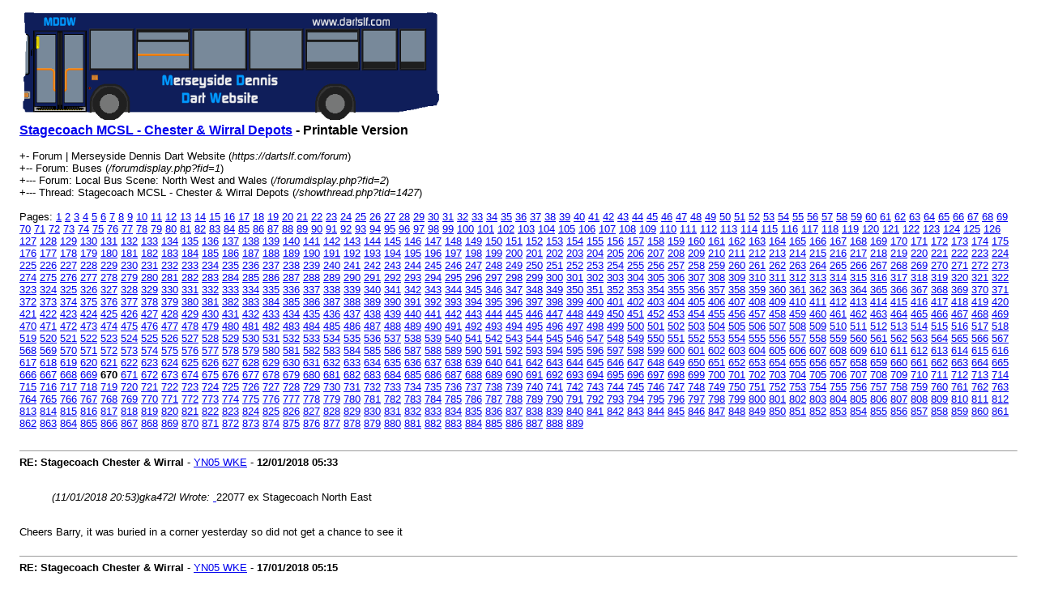

--- FILE ---
content_type: text/html; charset=UTF-8
request_url: https://dartslf.com/forum/printthread.php?tid=1427&page=670
body_size: 7125
content:
<!DOCTYPE html PUBLIC "-//W3C//DTD XHTML 1.0 Transitional//EN" "http://www.w3.org/TR/xhtml1/DTD/xhtml1-transitional.dtd"><!-- start: printthread -->
<html xml:lang="en" lang="en" xmlns="http://www.w3.org/1999/xhtml">
<head>
<title> Stagecoach MCSL - Chester &amp; Wirral Depots - Printable Version</title>
<meta http-equiv="Content-Type" content="text/html; charset=UTF-8" />
<style type="text/css">
body { font-family: Verdana, Arial, sans-serif; font-size: 13px; }
.largetext { font-family: Verdana, Arial, sans-serif; font-size: medium; font-weight: bold; }
</style>
</head>
<body>
<table width="98%" align="center">
<tr>
<td valign="top"><a href="index.php"><img src="https://dartslf.com/forum/images/MyBlu/mddw_logo.png" alt="Forum | Merseyside Dennis Dart Website" title="Forum | Merseyside Dennis Dart Website" border="0" /></a></td>
</tr>
<tr>
<td>
<span class="largetext"> <a href="showthread.php?tid=1427">Stagecoach MCSL - Chester &amp; Wirral Depots</a> - Printable Version</span><br />
<br />
+- Forum | Merseyside Dennis Dart Website (<em>https://dartslf.com/forum</em>)<br />
+-- Forum: Buses (<i>/forumdisplay.php?fid=1</i>)<br />
+--- Forum: Local Bus Scene: North West and Wales (<i>/forumdisplay.php?fid=2</i>)<br />

+--- Thread:  Stagecoach MCSL - Chester &amp; Wirral Depots (<em>/showthread.php?tid=1427</em>)<br />
<br />
<div class="multipage">Pages: <strong></strong> <a href="printthread.php?tid=1427&amp;page=1">1</a> <a href="printthread.php?tid=1427&amp;page=2">2</a> <a href="printthread.php?tid=1427&amp;page=3">3</a> <a href="printthread.php?tid=1427&amp;page=4">4</a> <a href="printthread.php?tid=1427&amp;page=5">5</a> <a href="printthread.php?tid=1427&amp;page=6">6</a> <a href="printthread.php?tid=1427&amp;page=7">7</a> <a href="printthread.php?tid=1427&amp;page=8">8</a> <a href="printthread.php?tid=1427&amp;page=9">9</a> <a href="printthread.php?tid=1427&amp;page=10">10</a> <a href="printthread.php?tid=1427&amp;page=11">11</a> <a href="printthread.php?tid=1427&amp;page=12">12</a> <a href="printthread.php?tid=1427&amp;page=13">13</a> <a href="printthread.php?tid=1427&amp;page=14">14</a> <a href="printthread.php?tid=1427&amp;page=15">15</a> <a href="printthread.php?tid=1427&amp;page=16">16</a> <a href="printthread.php?tid=1427&amp;page=17">17</a> <a href="printthread.php?tid=1427&amp;page=18">18</a> <a href="printthread.php?tid=1427&amp;page=19">19</a> <a href="printthread.php?tid=1427&amp;page=20">20</a> <a href="printthread.php?tid=1427&amp;page=21">21</a> <a href="printthread.php?tid=1427&amp;page=22">22</a> <a href="printthread.php?tid=1427&amp;page=23">23</a> <a href="printthread.php?tid=1427&amp;page=24">24</a> <a href="printthread.php?tid=1427&amp;page=25">25</a> <a href="printthread.php?tid=1427&amp;page=26">26</a> <a href="printthread.php?tid=1427&amp;page=27">27</a> <a href="printthread.php?tid=1427&amp;page=28">28</a> <a href="printthread.php?tid=1427&amp;page=29">29</a> <a href="printthread.php?tid=1427&amp;page=30">30</a> <a href="printthread.php?tid=1427&amp;page=31">31</a> <a href="printthread.php?tid=1427&amp;page=32">32</a> <a href="printthread.php?tid=1427&amp;page=33">33</a> <a href="printthread.php?tid=1427&amp;page=34">34</a> <a href="printthread.php?tid=1427&amp;page=35">35</a> <a href="printthread.php?tid=1427&amp;page=36">36</a> <a href="printthread.php?tid=1427&amp;page=37">37</a> <a href="printthread.php?tid=1427&amp;page=38">38</a> <a href="printthread.php?tid=1427&amp;page=39">39</a> <a href="printthread.php?tid=1427&amp;page=40">40</a> <a href="printthread.php?tid=1427&amp;page=41">41</a> <a href="printthread.php?tid=1427&amp;page=42">42</a> <a href="printthread.php?tid=1427&amp;page=43">43</a> <a href="printthread.php?tid=1427&amp;page=44">44</a> <a href="printthread.php?tid=1427&amp;page=45">45</a> <a href="printthread.php?tid=1427&amp;page=46">46</a> <a href="printthread.php?tid=1427&amp;page=47">47</a> <a href="printthread.php?tid=1427&amp;page=48">48</a> <a href="printthread.php?tid=1427&amp;page=49">49</a> <a href="printthread.php?tid=1427&amp;page=50">50</a> <a href="printthread.php?tid=1427&amp;page=51">51</a> <a href="printthread.php?tid=1427&amp;page=52">52</a> <a href="printthread.php?tid=1427&amp;page=53">53</a> <a href="printthread.php?tid=1427&amp;page=54">54</a> <a href="printthread.php?tid=1427&amp;page=55">55</a> <a href="printthread.php?tid=1427&amp;page=56">56</a> <a href="printthread.php?tid=1427&amp;page=57">57</a> <a href="printthread.php?tid=1427&amp;page=58">58</a> <a href="printthread.php?tid=1427&amp;page=59">59</a> <a href="printthread.php?tid=1427&amp;page=60">60</a> <a href="printthread.php?tid=1427&amp;page=61">61</a> <a href="printthread.php?tid=1427&amp;page=62">62</a> <a href="printthread.php?tid=1427&amp;page=63">63</a> <a href="printthread.php?tid=1427&amp;page=64">64</a> <a href="printthread.php?tid=1427&amp;page=65">65</a> <a href="printthread.php?tid=1427&amp;page=66">66</a> <a href="printthread.php?tid=1427&amp;page=67">67</a> <a href="printthread.php?tid=1427&amp;page=68">68</a> <a href="printthread.php?tid=1427&amp;page=69">69</a> <a href="printthread.php?tid=1427&amp;page=70">70</a> <a href="printthread.php?tid=1427&amp;page=71">71</a> <a href="printthread.php?tid=1427&amp;page=72">72</a> <a href="printthread.php?tid=1427&amp;page=73">73</a> <a href="printthread.php?tid=1427&amp;page=74">74</a> <a href="printthread.php?tid=1427&amp;page=75">75</a> <a href="printthread.php?tid=1427&amp;page=76">76</a> <a href="printthread.php?tid=1427&amp;page=77">77</a> <a href="printthread.php?tid=1427&amp;page=78">78</a> <a href="printthread.php?tid=1427&amp;page=79">79</a> <a href="printthread.php?tid=1427&amp;page=80">80</a> <a href="printthread.php?tid=1427&amp;page=81">81</a> <a href="printthread.php?tid=1427&amp;page=82">82</a> <a href="printthread.php?tid=1427&amp;page=83">83</a> <a href="printthread.php?tid=1427&amp;page=84">84</a> <a href="printthread.php?tid=1427&amp;page=85">85</a> <a href="printthread.php?tid=1427&amp;page=86">86</a> <a href="printthread.php?tid=1427&amp;page=87">87</a> <a href="printthread.php?tid=1427&amp;page=88">88</a> <a href="printthread.php?tid=1427&amp;page=89">89</a> <a href="printthread.php?tid=1427&amp;page=90">90</a> <a href="printthread.php?tid=1427&amp;page=91">91</a> <a href="printthread.php?tid=1427&amp;page=92">92</a> <a href="printthread.php?tid=1427&amp;page=93">93</a> <a href="printthread.php?tid=1427&amp;page=94">94</a> <a href="printthread.php?tid=1427&amp;page=95">95</a> <a href="printthread.php?tid=1427&amp;page=96">96</a> <a href="printthread.php?tid=1427&amp;page=97">97</a> <a href="printthread.php?tid=1427&amp;page=98">98</a> <a href="printthread.php?tid=1427&amp;page=99">99</a> <a href="printthread.php?tid=1427&amp;page=100">100</a> <a href="printthread.php?tid=1427&amp;page=101">101</a> <a href="printthread.php?tid=1427&amp;page=102">102</a> <a href="printthread.php?tid=1427&amp;page=103">103</a> <a href="printthread.php?tid=1427&amp;page=104">104</a> <a href="printthread.php?tid=1427&amp;page=105">105</a> <a href="printthread.php?tid=1427&amp;page=106">106</a> <a href="printthread.php?tid=1427&amp;page=107">107</a> <a href="printthread.php?tid=1427&amp;page=108">108</a> <a href="printthread.php?tid=1427&amp;page=109">109</a> <a href="printthread.php?tid=1427&amp;page=110">110</a> <a href="printthread.php?tid=1427&amp;page=111">111</a> <a href="printthread.php?tid=1427&amp;page=112">112</a> <a href="printthread.php?tid=1427&amp;page=113">113</a> <a href="printthread.php?tid=1427&amp;page=114">114</a> <a href="printthread.php?tid=1427&amp;page=115">115</a> <a href="printthread.php?tid=1427&amp;page=116">116</a> <a href="printthread.php?tid=1427&amp;page=117">117</a> <a href="printthread.php?tid=1427&amp;page=118">118</a> <a href="printthread.php?tid=1427&amp;page=119">119</a> <a href="printthread.php?tid=1427&amp;page=120">120</a> <a href="printthread.php?tid=1427&amp;page=121">121</a> <a href="printthread.php?tid=1427&amp;page=122">122</a> <a href="printthread.php?tid=1427&amp;page=123">123</a> <a href="printthread.php?tid=1427&amp;page=124">124</a> <a href="printthread.php?tid=1427&amp;page=125">125</a> <a href="printthread.php?tid=1427&amp;page=126">126</a> <a href="printthread.php?tid=1427&amp;page=127">127</a> <a href="printthread.php?tid=1427&amp;page=128">128</a> <a href="printthread.php?tid=1427&amp;page=129">129</a> <a href="printthread.php?tid=1427&amp;page=130">130</a> <a href="printthread.php?tid=1427&amp;page=131">131</a> <a href="printthread.php?tid=1427&amp;page=132">132</a> <a href="printthread.php?tid=1427&amp;page=133">133</a> <a href="printthread.php?tid=1427&amp;page=134">134</a> <a href="printthread.php?tid=1427&amp;page=135">135</a> <a href="printthread.php?tid=1427&amp;page=136">136</a> <a href="printthread.php?tid=1427&amp;page=137">137</a> <a href="printthread.php?tid=1427&amp;page=138">138</a> <a href="printthread.php?tid=1427&amp;page=139">139</a> <a href="printthread.php?tid=1427&amp;page=140">140</a> <a href="printthread.php?tid=1427&amp;page=141">141</a> <a href="printthread.php?tid=1427&amp;page=142">142</a> <a href="printthread.php?tid=1427&amp;page=143">143</a> <a href="printthread.php?tid=1427&amp;page=144">144</a> <a href="printthread.php?tid=1427&amp;page=145">145</a> <a href="printthread.php?tid=1427&amp;page=146">146</a> <a href="printthread.php?tid=1427&amp;page=147">147</a> <a href="printthread.php?tid=1427&amp;page=148">148</a> <a href="printthread.php?tid=1427&amp;page=149">149</a> <a href="printthread.php?tid=1427&amp;page=150">150</a> <a href="printthread.php?tid=1427&amp;page=151">151</a> <a href="printthread.php?tid=1427&amp;page=152">152</a> <a href="printthread.php?tid=1427&amp;page=153">153</a> <a href="printthread.php?tid=1427&amp;page=154">154</a> <a href="printthread.php?tid=1427&amp;page=155">155</a> <a href="printthread.php?tid=1427&amp;page=156">156</a> <a href="printthread.php?tid=1427&amp;page=157">157</a> <a href="printthread.php?tid=1427&amp;page=158">158</a> <a href="printthread.php?tid=1427&amp;page=159">159</a> <a href="printthread.php?tid=1427&amp;page=160">160</a> <a href="printthread.php?tid=1427&amp;page=161">161</a> <a href="printthread.php?tid=1427&amp;page=162">162</a> <a href="printthread.php?tid=1427&amp;page=163">163</a> <a href="printthread.php?tid=1427&amp;page=164">164</a> <a href="printthread.php?tid=1427&amp;page=165">165</a> <a href="printthread.php?tid=1427&amp;page=166">166</a> <a href="printthread.php?tid=1427&amp;page=167">167</a> <a href="printthread.php?tid=1427&amp;page=168">168</a> <a href="printthread.php?tid=1427&amp;page=169">169</a> <a href="printthread.php?tid=1427&amp;page=170">170</a> <a href="printthread.php?tid=1427&amp;page=171">171</a> <a href="printthread.php?tid=1427&amp;page=172">172</a> <a href="printthread.php?tid=1427&amp;page=173">173</a> <a href="printthread.php?tid=1427&amp;page=174">174</a> <a href="printthread.php?tid=1427&amp;page=175">175</a> <a href="printthread.php?tid=1427&amp;page=176">176</a> <a href="printthread.php?tid=1427&amp;page=177">177</a> <a href="printthread.php?tid=1427&amp;page=178">178</a> <a href="printthread.php?tid=1427&amp;page=179">179</a> <a href="printthread.php?tid=1427&amp;page=180">180</a> <a href="printthread.php?tid=1427&amp;page=181">181</a> <a href="printthread.php?tid=1427&amp;page=182">182</a> <a href="printthread.php?tid=1427&amp;page=183">183</a> <a href="printthread.php?tid=1427&amp;page=184">184</a> <a href="printthread.php?tid=1427&amp;page=185">185</a> <a href="printthread.php?tid=1427&amp;page=186">186</a> <a href="printthread.php?tid=1427&amp;page=187">187</a> <a href="printthread.php?tid=1427&amp;page=188">188</a> <a href="printthread.php?tid=1427&amp;page=189">189</a> <a href="printthread.php?tid=1427&amp;page=190">190</a> <a href="printthread.php?tid=1427&amp;page=191">191</a> <a href="printthread.php?tid=1427&amp;page=192">192</a> <a href="printthread.php?tid=1427&amp;page=193">193</a> <a href="printthread.php?tid=1427&amp;page=194">194</a> <a href="printthread.php?tid=1427&amp;page=195">195</a> <a href="printthread.php?tid=1427&amp;page=196">196</a> <a href="printthread.php?tid=1427&amp;page=197">197</a> <a href="printthread.php?tid=1427&amp;page=198">198</a> <a href="printthread.php?tid=1427&amp;page=199">199</a> <a href="printthread.php?tid=1427&amp;page=200">200</a> <a href="printthread.php?tid=1427&amp;page=201">201</a> <a href="printthread.php?tid=1427&amp;page=202">202</a> <a href="printthread.php?tid=1427&amp;page=203">203</a> <a href="printthread.php?tid=1427&amp;page=204">204</a> <a href="printthread.php?tid=1427&amp;page=205">205</a> <a href="printthread.php?tid=1427&amp;page=206">206</a> <a href="printthread.php?tid=1427&amp;page=207">207</a> <a href="printthread.php?tid=1427&amp;page=208">208</a> <a href="printthread.php?tid=1427&amp;page=209">209</a> <a href="printthread.php?tid=1427&amp;page=210">210</a> <a href="printthread.php?tid=1427&amp;page=211">211</a> <a href="printthread.php?tid=1427&amp;page=212">212</a> <a href="printthread.php?tid=1427&amp;page=213">213</a> <a href="printthread.php?tid=1427&amp;page=214">214</a> <a href="printthread.php?tid=1427&amp;page=215">215</a> <a href="printthread.php?tid=1427&amp;page=216">216</a> <a href="printthread.php?tid=1427&amp;page=217">217</a> <a href="printthread.php?tid=1427&amp;page=218">218</a> <a href="printthread.php?tid=1427&amp;page=219">219</a> <a href="printthread.php?tid=1427&amp;page=220">220</a> <a href="printthread.php?tid=1427&amp;page=221">221</a> <a href="printthread.php?tid=1427&amp;page=222">222</a> <a href="printthread.php?tid=1427&amp;page=223">223</a> <a href="printthread.php?tid=1427&amp;page=224">224</a> <a href="printthread.php?tid=1427&amp;page=225">225</a> <a href="printthread.php?tid=1427&amp;page=226">226</a> <a href="printthread.php?tid=1427&amp;page=227">227</a> <a href="printthread.php?tid=1427&amp;page=228">228</a> <a href="printthread.php?tid=1427&amp;page=229">229</a> <a href="printthread.php?tid=1427&amp;page=230">230</a> <a href="printthread.php?tid=1427&amp;page=231">231</a> <a href="printthread.php?tid=1427&amp;page=232">232</a> <a href="printthread.php?tid=1427&amp;page=233">233</a> <a href="printthread.php?tid=1427&amp;page=234">234</a> <a href="printthread.php?tid=1427&amp;page=235">235</a> <a href="printthread.php?tid=1427&amp;page=236">236</a> <a href="printthread.php?tid=1427&amp;page=237">237</a> <a href="printthread.php?tid=1427&amp;page=238">238</a> <a href="printthread.php?tid=1427&amp;page=239">239</a> <a href="printthread.php?tid=1427&amp;page=240">240</a> <a href="printthread.php?tid=1427&amp;page=241">241</a> <a href="printthread.php?tid=1427&amp;page=242">242</a> <a href="printthread.php?tid=1427&amp;page=243">243</a> <a href="printthread.php?tid=1427&amp;page=244">244</a> <a href="printthread.php?tid=1427&amp;page=245">245</a> <a href="printthread.php?tid=1427&amp;page=246">246</a> <a href="printthread.php?tid=1427&amp;page=247">247</a> <a href="printthread.php?tid=1427&amp;page=248">248</a> <a href="printthread.php?tid=1427&amp;page=249">249</a> <a href="printthread.php?tid=1427&amp;page=250">250</a> <a href="printthread.php?tid=1427&amp;page=251">251</a> <a href="printthread.php?tid=1427&amp;page=252">252</a> <a href="printthread.php?tid=1427&amp;page=253">253</a> <a href="printthread.php?tid=1427&amp;page=254">254</a> <a href="printthread.php?tid=1427&amp;page=255">255</a> <a href="printthread.php?tid=1427&amp;page=256">256</a> <a href="printthread.php?tid=1427&amp;page=257">257</a> <a href="printthread.php?tid=1427&amp;page=258">258</a> <a href="printthread.php?tid=1427&amp;page=259">259</a> <a href="printthread.php?tid=1427&amp;page=260">260</a> <a href="printthread.php?tid=1427&amp;page=261">261</a> <a href="printthread.php?tid=1427&amp;page=262">262</a> <a href="printthread.php?tid=1427&amp;page=263">263</a> <a href="printthread.php?tid=1427&amp;page=264">264</a> <a href="printthread.php?tid=1427&amp;page=265">265</a> <a href="printthread.php?tid=1427&amp;page=266">266</a> <a href="printthread.php?tid=1427&amp;page=267">267</a> <a href="printthread.php?tid=1427&amp;page=268">268</a> <a href="printthread.php?tid=1427&amp;page=269">269</a> <a href="printthread.php?tid=1427&amp;page=270">270</a> <a href="printthread.php?tid=1427&amp;page=271">271</a> <a href="printthread.php?tid=1427&amp;page=272">272</a> <a href="printthread.php?tid=1427&amp;page=273">273</a> <a href="printthread.php?tid=1427&amp;page=274">274</a> <a href="printthread.php?tid=1427&amp;page=275">275</a> <a href="printthread.php?tid=1427&amp;page=276">276</a> <a href="printthread.php?tid=1427&amp;page=277">277</a> <a href="printthread.php?tid=1427&amp;page=278">278</a> <a href="printthread.php?tid=1427&amp;page=279">279</a> <a href="printthread.php?tid=1427&amp;page=280">280</a> <a href="printthread.php?tid=1427&amp;page=281">281</a> <a href="printthread.php?tid=1427&amp;page=282">282</a> <a href="printthread.php?tid=1427&amp;page=283">283</a> <a href="printthread.php?tid=1427&amp;page=284">284</a> <a href="printthread.php?tid=1427&amp;page=285">285</a> <a href="printthread.php?tid=1427&amp;page=286">286</a> <a href="printthread.php?tid=1427&amp;page=287">287</a> <a href="printthread.php?tid=1427&amp;page=288">288</a> <a href="printthread.php?tid=1427&amp;page=289">289</a> <a href="printthread.php?tid=1427&amp;page=290">290</a> <a href="printthread.php?tid=1427&amp;page=291">291</a> <a href="printthread.php?tid=1427&amp;page=292">292</a> <a href="printthread.php?tid=1427&amp;page=293">293</a> <a href="printthread.php?tid=1427&amp;page=294">294</a> <a href="printthread.php?tid=1427&amp;page=295">295</a> <a href="printthread.php?tid=1427&amp;page=296">296</a> <a href="printthread.php?tid=1427&amp;page=297">297</a> <a href="printthread.php?tid=1427&amp;page=298">298</a> <a href="printthread.php?tid=1427&amp;page=299">299</a> <a href="printthread.php?tid=1427&amp;page=300">300</a> <a href="printthread.php?tid=1427&amp;page=301">301</a> <a href="printthread.php?tid=1427&amp;page=302">302</a> <a href="printthread.php?tid=1427&amp;page=303">303</a> <a href="printthread.php?tid=1427&amp;page=304">304</a> <a href="printthread.php?tid=1427&amp;page=305">305</a> <a href="printthread.php?tid=1427&amp;page=306">306</a> <a href="printthread.php?tid=1427&amp;page=307">307</a> <a href="printthread.php?tid=1427&amp;page=308">308</a> <a href="printthread.php?tid=1427&amp;page=309">309</a> <a href="printthread.php?tid=1427&amp;page=310">310</a> <a href="printthread.php?tid=1427&amp;page=311">311</a> <a href="printthread.php?tid=1427&amp;page=312">312</a> <a href="printthread.php?tid=1427&amp;page=313">313</a> <a href="printthread.php?tid=1427&amp;page=314">314</a> <a href="printthread.php?tid=1427&amp;page=315">315</a> <a href="printthread.php?tid=1427&amp;page=316">316</a> <a href="printthread.php?tid=1427&amp;page=317">317</a> <a href="printthread.php?tid=1427&amp;page=318">318</a> <a href="printthread.php?tid=1427&amp;page=319">319</a> <a href="printthread.php?tid=1427&amp;page=320">320</a> <a href="printthread.php?tid=1427&amp;page=321">321</a> <a href="printthread.php?tid=1427&amp;page=322">322</a> <a href="printthread.php?tid=1427&amp;page=323">323</a> <a href="printthread.php?tid=1427&amp;page=324">324</a> <a href="printthread.php?tid=1427&amp;page=325">325</a> <a href="printthread.php?tid=1427&amp;page=326">326</a> <a href="printthread.php?tid=1427&amp;page=327">327</a> <a href="printthread.php?tid=1427&amp;page=328">328</a> <a href="printthread.php?tid=1427&amp;page=329">329</a> <a href="printthread.php?tid=1427&amp;page=330">330</a> <a href="printthread.php?tid=1427&amp;page=331">331</a> <a href="printthread.php?tid=1427&amp;page=332">332</a> <a href="printthread.php?tid=1427&amp;page=333">333</a> <a href="printthread.php?tid=1427&amp;page=334">334</a> <a href="printthread.php?tid=1427&amp;page=335">335</a> <a href="printthread.php?tid=1427&amp;page=336">336</a> <a href="printthread.php?tid=1427&amp;page=337">337</a> <a href="printthread.php?tid=1427&amp;page=338">338</a> <a href="printthread.php?tid=1427&amp;page=339">339</a> <a href="printthread.php?tid=1427&amp;page=340">340</a> <a href="printthread.php?tid=1427&amp;page=341">341</a> <a href="printthread.php?tid=1427&amp;page=342">342</a> <a href="printthread.php?tid=1427&amp;page=343">343</a> <a href="printthread.php?tid=1427&amp;page=344">344</a> <a href="printthread.php?tid=1427&amp;page=345">345</a> <a href="printthread.php?tid=1427&amp;page=346">346</a> <a href="printthread.php?tid=1427&amp;page=347">347</a> <a href="printthread.php?tid=1427&amp;page=348">348</a> <a href="printthread.php?tid=1427&amp;page=349">349</a> <a href="printthread.php?tid=1427&amp;page=350">350</a> <a href="printthread.php?tid=1427&amp;page=351">351</a> <a href="printthread.php?tid=1427&amp;page=352">352</a> <a href="printthread.php?tid=1427&amp;page=353">353</a> <a href="printthread.php?tid=1427&amp;page=354">354</a> <a href="printthread.php?tid=1427&amp;page=355">355</a> <a href="printthread.php?tid=1427&amp;page=356">356</a> <a href="printthread.php?tid=1427&amp;page=357">357</a> <a href="printthread.php?tid=1427&amp;page=358">358</a> <a href="printthread.php?tid=1427&amp;page=359">359</a> <a href="printthread.php?tid=1427&amp;page=360">360</a> <a href="printthread.php?tid=1427&amp;page=361">361</a> <a href="printthread.php?tid=1427&amp;page=362">362</a> <a href="printthread.php?tid=1427&amp;page=363">363</a> <a href="printthread.php?tid=1427&amp;page=364">364</a> <a href="printthread.php?tid=1427&amp;page=365">365</a> <a href="printthread.php?tid=1427&amp;page=366">366</a> <a href="printthread.php?tid=1427&amp;page=367">367</a> <a href="printthread.php?tid=1427&amp;page=368">368</a> <a href="printthread.php?tid=1427&amp;page=369">369</a> <a href="printthread.php?tid=1427&amp;page=370">370</a> <a href="printthread.php?tid=1427&amp;page=371">371</a> <a href="printthread.php?tid=1427&amp;page=372">372</a> <a href="printthread.php?tid=1427&amp;page=373">373</a> <a href="printthread.php?tid=1427&amp;page=374">374</a> <a href="printthread.php?tid=1427&amp;page=375">375</a> <a href="printthread.php?tid=1427&amp;page=376">376</a> <a href="printthread.php?tid=1427&amp;page=377">377</a> <a href="printthread.php?tid=1427&amp;page=378">378</a> <a href="printthread.php?tid=1427&amp;page=379">379</a> <a href="printthread.php?tid=1427&amp;page=380">380</a> <a href="printthread.php?tid=1427&amp;page=381">381</a> <a href="printthread.php?tid=1427&amp;page=382">382</a> <a href="printthread.php?tid=1427&amp;page=383">383</a> <a href="printthread.php?tid=1427&amp;page=384">384</a> <a href="printthread.php?tid=1427&amp;page=385">385</a> <a href="printthread.php?tid=1427&amp;page=386">386</a> <a href="printthread.php?tid=1427&amp;page=387">387</a> <a href="printthread.php?tid=1427&amp;page=388">388</a> <a href="printthread.php?tid=1427&amp;page=389">389</a> <a href="printthread.php?tid=1427&amp;page=390">390</a> <a href="printthread.php?tid=1427&amp;page=391">391</a> <a href="printthread.php?tid=1427&amp;page=392">392</a> <a href="printthread.php?tid=1427&amp;page=393">393</a> <a href="printthread.php?tid=1427&amp;page=394">394</a> <a href="printthread.php?tid=1427&amp;page=395">395</a> <a href="printthread.php?tid=1427&amp;page=396">396</a> <a href="printthread.php?tid=1427&amp;page=397">397</a> <a href="printthread.php?tid=1427&amp;page=398">398</a> <a href="printthread.php?tid=1427&amp;page=399">399</a> <a href="printthread.php?tid=1427&amp;page=400">400</a> <a href="printthread.php?tid=1427&amp;page=401">401</a> <a href="printthread.php?tid=1427&amp;page=402">402</a> <a href="printthread.php?tid=1427&amp;page=403">403</a> <a href="printthread.php?tid=1427&amp;page=404">404</a> <a href="printthread.php?tid=1427&amp;page=405">405</a> <a href="printthread.php?tid=1427&amp;page=406">406</a> <a href="printthread.php?tid=1427&amp;page=407">407</a> <a href="printthread.php?tid=1427&amp;page=408">408</a> <a href="printthread.php?tid=1427&amp;page=409">409</a> <a href="printthread.php?tid=1427&amp;page=410">410</a> <a href="printthread.php?tid=1427&amp;page=411">411</a> <a href="printthread.php?tid=1427&amp;page=412">412</a> <a href="printthread.php?tid=1427&amp;page=413">413</a> <a href="printthread.php?tid=1427&amp;page=414">414</a> <a href="printthread.php?tid=1427&amp;page=415">415</a> <a href="printthread.php?tid=1427&amp;page=416">416</a> <a href="printthread.php?tid=1427&amp;page=417">417</a> <a href="printthread.php?tid=1427&amp;page=418">418</a> <a href="printthread.php?tid=1427&amp;page=419">419</a> <a href="printthread.php?tid=1427&amp;page=420">420</a> <a href="printthread.php?tid=1427&amp;page=421">421</a> <a href="printthread.php?tid=1427&amp;page=422">422</a> <a href="printthread.php?tid=1427&amp;page=423">423</a> <a href="printthread.php?tid=1427&amp;page=424">424</a> <a href="printthread.php?tid=1427&amp;page=425">425</a> <a href="printthread.php?tid=1427&amp;page=426">426</a> <a href="printthread.php?tid=1427&amp;page=427">427</a> <a href="printthread.php?tid=1427&amp;page=428">428</a> <a href="printthread.php?tid=1427&amp;page=429">429</a> <a href="printthread.php?tid=1427&amp;page=430">430</a> <a href="printthread.php?tid=1427&amp;page=431">431</a> <a href="printthread.php?tid=1427&amp;page=432">432</a> <a href="printthread.php?tid=1427&amp;page=433">433</a> <a href="printthread.php?tid=1427&amp;page=434">434</a> <a href="printthread.php?tid=1427&amp;page=435">435</a> <a href="printthread.php?tid=1427&amp;page=436">436</a> <a href="printthread.php?tid=1427&amp;page=437">437</a> <a href="printthread.php?tid=1427&amp;page=438">438</a> <a href="printthread.php?tid=1427&amp;page=439">439</a> <a href="printthread.php?tid=1427&amp;page=440">440</a> <a href="printthread.php?tid=1427&amp;page=441">441</a> <a href="printthread.php?tid=1427&amp;page=442">442</a> <a href="printthread.php?tid=1427&amp;page=443">443</a> <a href="printthread.php?tid=1427&amp;page=444">444</a> <a href="printthread.php?tid=1427&amp;page=445">445</a> <a href="printthread.php?tid=1427&amp;page=446">446</a> <a href="printthread.php?tid=1427&amp;page=447">447</a> <a href="printthread.php?tid=1427&amp;page=448">448</a> <a href="printthread.php?tid=1427&amp;page=449">449</a> <a href="printthread.php?tid=1427&amp;page=450">450</a> <a href="printthread.php?tid=1427&amp;page=451">451</a> <a href="printthread.php?tid=1427&amp;page=452">452</a> <a href="printthread.php?tid=1427&amp;page=453">453</a> <a href="printthread.php?tid=1427&amp;page=454">454</a> <a href="printthread.php?tid=1427&amp;page=455">455</a> <a href="printthread.php?tid=1427&amp;page=456">456</a> <a href="printthread.php?tid=1427&amp;page=457">457</a> <a href="printthread.php?tid=1427&amp;page=458">458</a> <a href="printthread.php?tid=1427&amp;page=459">459</a> <a href="printthread.php?tid=1427&amp;page=460">460</a> <a href="printthread.php?tid=1427&amp;page=461">461</a> <a href="printthread.php?tid=1427&amp;page=462">462</a> <a href="printthread.php?tid=1427&amp;page=463">463</a> <a href="printthread.php?tid=1427&amp;page=464">464</a> <a href="printthread.php?tid=1427&amp;page=465">465</a> <a href="printthread.php?tid=1427&amp;page=466">466</a> <a href="printthread.php?tid=1427&amp;page=467">467</a> <a href="printthread.php?tid=1427&amp;page=468">468</a> <a href="printthread.php?tid=1427&amp;page=469">469</a> <a href="printthread.php?tid=1427&amp;page=470">470</a> <a href="printthread.php?tid=1427&amp;page=471">471</a> <a href="printthread.php?tid=1427&amp;page=472">472</a> <a href="printthread.php?tid=1427&amp;page=473">473</a> <a href="printthread.php?tid=1427&amp;page=474">474</a> <a href="printthread.php?tid=1427&amp;page=475">475</a> <a href="printthread.php?tid=1427&amp;page=476">476</a> <a href="printthread.php?tid=1427&amp;page=477">477</a> <a href="printthread.php?tid=1427&amp;page=478">478</a> <a href="printthread.php?tid=1427&amp;page=479">479</a> <a href="printthread.php?tid=1427&amp;page=480">480</a> <a href="printthread.php?tid=1427&amp;page=481">481</a> <a href="printthread.php?tid=1427&amp;page=482">482</a> <a href="printthread.php?tid=1427&amp;page=483">483</a> <a href="printthread.php?tid=1427&amp;page=484">484</a> <a href="printthread.php?tid=1427&amp;page=485">485</a> <a href="printthread.php?tid=1427&amp;page=486">486</a> <a href="printthread.php?tid=1427&amp;page=487">487</a> <a href="printthread.php?tid=1427&amp;page=488">488</a> <a href="printthread.php?tid=1427&amp;page=489">489</a> <a href="printthread.php?tid=1427&amp;page=490">490</a> <a href="printthread.php?tid=1427&amp;page=491">491</a> <a href="printthread.php?tid=1427&amp;page=492">492</a> <a href="printthread.php?tid=1427&amp;page=493">493</a> <a href="printthread.php?tid=1427&amp;page=494">494</a> <a href="printthread.php?tid=1427&amp;page=495">495</a> <a href="printthread.php?tid=1427&amp;page=496">496</a> <a href="printthread.php?tid=1427&amp;page=497">497</a> <a href="printthread.php?tid=1427&amp;page=498">498</a> <a href="printthread.php?tid=1427&amp;page=499">499</a> <a href="printthread.php?tid=1427&amp;page=500">500</a> <a href="printthread.php?tid=1427&amp;page=501">501</a> <a href="printthread.php?tid=1427&amp;page=502">502</a> <a href="printthread.php?tid=1427&amp;page=503">503</a> <a href="printthread.php?tid=1427&amp;page=504">504</a> <a href="printthread.php?tid=1427&amp;page=505">505</a> <a href="printthread.php?tid=1427&amp;page=506">506</a> <a href="printthread.php?tid=1427&amp;page=507">507</a> <a href="printthread.php?tid=1427&amp;page=508">508</a> <a href="printthread.php?tid=1427&amp;page=509">509</a> <a href="printthread.php?tid=1427&amp;page=510">510</a> <a href="printthread.php?tid=1427&amp;page=511">511</a> <a href="printthread.php?tid=1427&amp;page=512">512</a> <a href="printthread.php?tid=1427&amp;page=513">513</a> <a href="printthread.php?tid=1427&amp;page=514">514</a> <a href="printthread.php?tid=1427&amp;page=515">515</a> <a href="printthread.php?tid=1427&amp;page=516">516</a> <a href="printthread.php?tid=1427&amp;page=517">517</a> <a href="printthread.php?tid=1427&amp;page=518">518</a> <a href="printthread.php?tid=1427&amp;page=519">519</a> <a href="printthread.php?tid=1427&amp;page=520">520</a> <a href="printthread.php?tid=1427&amp;page=521">521</a> <a href="printthread.php?tid=1427&amp;page=522">522</a> <a href="printthread.php?tid=1427&amp;page=523">523</a> <a href="printthread.php?tid=1427&amp;page=524">524</a> <a href="printthread.php?tid=1427&amp;page=525">525</a> <a href="printthread.php?tid=1427&amp;page=526">526</a> <a href="printthread.php?tid=1427&amp;page=527">527</a> <a href="printthread.php?tid=1427&amp;page=528">528</a> <a href="printthread.php?tid=1427&amp;page=529">529</a> <a href="printthread.php?tid=1427&amp;page=530">530</a> <a href="printthread.php?tid=1427&amp;page=531">531</a> <a href="printthread.php?tid=1427&amp;page=532">532</a> <a href="printthread.php?tid=1427&amp;page=533">533</a> <a href="printthread.php?tid=1427&amp;page=534">534</a> <a href="printthread.php?tid=1427&amp;page=535">535</a> <a href="printthread.php?tid=1427&amp;page=536">536</a> <a href="printthread.php?tid=1427&amp;page=537">537</a> <a href="printthread.php?tid=1427&amp;page=538">538</a> <a href="printthread.php?tid=1427&amp;page=539">539</a> <a href="printthread.php?tid=1427&amp;page=540">540</a> <a href="printthread.php?tid=1427&amp;page=541">541</a> <a href="printthread.php?tid=1427&amp;page=542">542</a> <a href="printthread.php?tid=1427&amp;page=543">543</a> <a href="printthread.php?tid=1427&amp;page=544">544</a> <a href="printthread.php?tid=1427&amp;page=545">545</a> <a href="printthread.php?tid=1427&amp;page=546">546</a> <a href="printthread.php?tid=1427&amp;page=547">547</a> <a href="printthread.php?tid=1427&amp;page=548">548</a> <a href="printthread.php?tid=1427&amp;page=549">549</a> <a href="printthread.php?tid=1427&amp;page=550">550</a> <a href="printthread.php?tid=1427&amp;page=551">551</a> <a href="printthread.php?tid=1427&amp;page=552">552</a> <a href="printthread.php?tid=1427&amp;page=553">553</a> <a href="printthread.php?tid=1427&amp;page=554">554</a> <a href="printthread.php?tid=1427&amp;page=555">555</a> <a href="printthread.php?tid=1427&amp;page=556">556</a> <a href="printthread.php?tid=1427&amp;page=557">557</a> <a href="printthread.php?tid=1427&amp;page=558">558</a> <a href="printthread.php?tid=1427&amp;page=559">559</a> <a href="printthread.php?tid=1427&amp;page=560">560</a> <a href="printthread.php?tid=1427&amp;page=561">561</a> <a href="printthread.php?tid=1427&amp;page=562">562</a> <a href="printthread.php?tid=1427&amp;page=563">563</a> <a href="printthread.php?tid=1427&amp;page=564">564</a> <a href="printthread.php?tid=1427&amp;page=565">565</a> <a href="printthread.php?tid=1427&amp;page=566">566</a> <a href="printthread.php?tid=1427&amp;page=567">567</a> <a href="printthread.php?tid=1427&amp;page=568">568</a> <a href="printthread.php?tid=1427&amp;page=569">569</a> <a href="printthread.php?tid=1427&amp;page=570">570</a> <a href="printthread.php?tid=1427&amp;page=571">571</a> <a href="printthread.php?tid=1427&amp;page=572">572</a> <a href="printthread.php?tid=1427&amp;page=573">573</a> <a href="printthread.php?tid=1427&amp;page=574">574</a> <a href="printthread.php?tid=1427&amp;page=575">575</a> <a href="printthread.php?tid=1427&amp;page=576">576</a> <a href="printthread.php?tid=1427&amp;page=577">577</a> <a href="printthread.php?tid=1427&amp;page=578">578</a> <a href="printthread.php?tid=1427&amp;page=579">579</a> <a href="printthread.php?tid=1427&amp;page=580">580</a> <a href="printthread.php?tid=1427&amp;page=581">581</a> <a href="printthread.php?tid=1427&amp;page=582">582</a> <a href="printthread.php?tid=1427&amp;page=583">583</a> <a href="printthread.php?tid=1427&amp;page=584">584</a> <a href="printthread.php?tid=1427&amp;page=585">585</a> <a href="printthread.php?tid=1427&amp;page=586">586</a> <a href="printthread.php?tid=1427&amp;page=587">587</a> <a href="printthread.php?tid=1427&amp;page=588">588</a> <a href="printthread.php?tid=1427&amp;page=589">589</a> <a href="printthread.php?tid=1427&amp;page=590">590</a> <a href="printthread.php?tid=1427&amp;page=591">591</a> <a href="printthread.php?tid=1427&amp;page=592">592</a> <a href="printthread.php?tid=1427&amp;page=593">593</a> <a href="printthread.php?tid=1427&amp;page=594">594</a> <a href="printthread.php?tid=1427&amp;page=595">595</a> <a href="printthread.php?tid=1427&amp;page=596">596</a> <a href="printthread.php?tid=1427&amp;page=597">597</a> <a href="printthread.php?tid=1427&amp;page=598">598</a> <a href="printthread.php?tid=1427&amp;page=599">599</a> <a href="printthread.php?tid=1427&amp;page=600">600</a> <a href="printthread.php?tid=1427&amp;page=601">601</a> <a href="printthread.php?tid=1427&amp;page=602">602</a> <a href="printthread.php?tid=1427&amp;page=603">603</a> <a href="printthread.php?tid=1427&amp;page=604">604</a> <a href="printthread.php?tid=1427&amp;page=605">605</a> <a href="printthread.php?tid=1427&amp;page=606">606</a> <a href="printthread.php?tid=1427&amp;page=607">607</a> <a href="printthread.php?tid=1427&amp;page=608">608</a> <a href="printthread.php?tid=1427&amp;page=609">609</a> <a href="printthread.php?tid=1427&amp;page=610">610</a> <a href="printthread.php?tid=1427&amp;page=611">611</a> <a href="printthread.php?tid=1427&amp;page=612">612</a> <a href="printthread.php?tid=1427&amp;page=613">613</a> <a href="printthread.php?tid=1427&amp;page=614">614</a> <a href="printthread.php?tid=1427&amp;page=615">615</a> <a href="printthread.php?tid=1427&amp;page=616">616</a> <a href="printthread.php?tid=1427&amp;page=617">617</a> <a href="printthread.php?tid=1427&amp;page=618">618</a> <a href="printthread.php?tid=1427&amp;page=619">619</a> <a href="printthread.php?tid=1427&amp;page=620">620</a> <a href="printthread.php?tid=1427&amp;page=621">621</a> <a href="printthread.php?tid=1427&amp;page=622">622</a> <a href="printthread.php?tid=1427&amp;page=623">623</a> <a href="printthread.php?tid=1427&amp;page=624">624</a> <a href="printthread.php?tid=1427&amp;page=625">625</a> <a href="printthread.php?tid=1427&amp;page=626">626</a> <a href="printthread.php?tid=1427&amp;page=627">627</a> <a href="printthread.php?tid=1427&amp;page=628">628</a> <a href="printthread.php?tid=1427&amp;page=629">629</a> <a href="printthread.php?tid=1427&amp;page=630">630</a> <a href="printthread.php?tid=1427&amp;page=631">631</a> <a href="printthread.php?tid=1427&amp;page=632">632</a> <a href="printthread.php?tid=1427&amp;page=633">633</a> <a href="printthread.php?tid=1427&amp;page=634">634</a> <a href="printthread.php?tid=1427&amp;page=635">635</a> <a href="printthread.php?tid=1427&amp;page=636">636</a> <a href="printthread.php?tid=1427&amp;page=637">637</a> <a href="printthread.php?tid=1427&amp;page=638">638</a> <a href="printthread.php?tid=1427&amp;page=639">639</a> <a href="printthread.php?tid=1427&amp;page=640">640</a> <a href="printthread.php?tid=1427&amp;page=641">641</a> <a href="printthread.php?tid=1427&amp;page=642">642</a> <a href="printthread.php?tid=1427&amp;page=643">643</a> <a href="printthread.php?tid=1427&amp;page=644">644</a> <a href="printthread.php?tid=1427&amp;page=645">645</a> <a href="printthread.php?tid=1427&amp;page=646">646</a> <a href="printthread.php?tid=1427&amp;page=647">647</a> <a href="printthread.php?tid=1427&amp;page=648">648</a> <a href="printthread.php?tid=1427&amp;page=649">649</a> <a href="printthread.php?tid=1427&amp;page=650">650</a> <a href="printthread.php?tid=1427&amp;page=651">651</a> <a href="printthread.php?tid=1427&amp;page=652">652</a> <a href="printthread.php?tid=1427&amp;page=653">653</a> <a href="printthread.php?tid=1427&amp;page=654">654</a> <a href="printthread.php?tid=1427&amp;page=655">655</a> <a href="printthread.php?tid=1427&amp;page=656">656</a> <a href="printthread.php?tid=1427&amp;page=657">657</a> <a href="printthread.php?tid=1427&amp;page=658">658</a> <a href="printthread.php?tid=1427&amp;page=659">659</a> <a href="printthread.php?tid=1427&amp;page=660">660</a> <a href="printthread.php?tid=1427&amp;page=661">661</a> <a href="printthread.php?tid=1427&amp;page=662">662</a> <a href="printthread.php?tid=1427&amp;page=663">663</a> <a href="printthread.php?tid=1427&amp;page=664">664</a> <a href="printthread.php?tid=1427&amp;page=665">665</a> <a href="printthread.php?tid=1427&amp;page=666">666</a> <a href="printthread.php?tid=1427&amp;page=667">667</a> <a href="printthread.php?tid=1427&amp;page=668">668</a> <a href="printthread.php?tid=1427&amp;page=669">669</a> <strong>670</strong> <a href="printthread.php?tid=1427&amp;page=671">671</a> <a href="printthread.php?tid=1427&amp;page=672">672</a> <a href="printthread.php?tid=1427&amp;page=673">673</a> <a href="printthread.php?tid=1427&amp;page=674">674</a> <a href="printthread.php?tid=1427&amp;page=675">675</a> <a href="printthread.php?tid=1427&amp;page=676">676</a> <a href="printthread.php?tid=1427&amp;page=677">677</a> <a href="printthread.php?tid=1427&amp;page=678">678</a> <a href="printthread.php?tid=1427&amp;page=679">679</a> <a href="printthread.php?tid=1427&amp;page=680">680</a> <a href="printthread.php?tid=1427&amp;page=681">681</a> <a href="printthread.php?tid=1427&amp;page=682">682</a> <a href="printthread.php?tid=1427&amp;page=683">683</a> <a href="printthread.php?tid=1427&amp;page=684">684</a> <a href="printthread.php?tid=1427&amp;page=685">685</a> <a href="printthread.php?tid=1427&amp;page=686">686</a> <a href="printthread.php?tid=1427&amp;page=687">687</a> <a href="printthread.php?tid=1427&amp;page=688">688</a> <a href="printthread.php?tid=1427&amp;page=689">689</a> <a href="printthread.php?tid=1427&amp;page=690">690</a> <a href="printthread.php?tid=1427&amp;page=691">691</a> <a href="printthread.php?tid=1427&amp;page=692">692</a> <a href="printthread.php?tid=1427&amp;page=693">693</a> <a href="printthread.php?tid=1427&amp;page=694">694</a> <a href="printthread.php?tid=1427&amp;page=695">695</a> <a href="printthread.php?tid=1427&amp;page=696">696</a> <a href="printthread.php?tid=1427&amp;page=697">697</a> <a href="printthread.php?tid=1427&amp;page=698">698</a> <a href="printthread.php?tid=1427&amp;page=699">699</a> <a href="printthread.php?tid=1427&amp;page=700">700</a> <a href="printthread.php?tid=1427&amp;page=701">701</a> <a href="printthread.php?tid=1427&amp;page=702">702</a> <a href="printthread.php?tid=1427&amp;page=703">703</a> <a href="printthread.php?tid=1427&amp;page=704">704</a> <a href="printthread.php?tid=1427&amp;page=705">705</a> <a href="printthread.php?tid=1427&amp;page=706">706</a> <a href="printthread.php?tid=1427&amp;page=707">707</a> <a href="printthread.php?tid=1427&amp;page=708">708</a> <a href="printthread.php?tid=1427&amp;page=709">709</a> <a href="printthread.php?tid=1427&amp;page=710">710</a> <a href="printthread.php?tid=1427&amp;page=711">711</a> <a href="printthread.php?tid=1427&amp;page=712">712</a> <a href="printthread.php?tid=1427&amp;page=713">713</a> <a href="printthread.php?tid=1427&amp;page=714">714</a> <a href="printthread.php?tid=1427&amp;page=715">715</a> <a href="printthread.php?tid=1427&amp;page=716">716</a> <a href="printthread.php?tid=1427&amp;page=717">717</a> <a href="printthread.php?tid=1427&amp;page=718">718</a> <a href="printthread.php?tid=1427&amp;page=719">719</a> <a href="printthread.php?tid=1427&amp;page=720">720</a> <a href="printthread.php?tid=1427&amp;page=721">721</a> <a href="printthread.php?tid=1427&amp;page=722">722</a> <a href="printthread.php?tid=1427&amp;page=723">723</a> <a href="printthread.php?tid=1427&amp;page=724">724</a> <a href="printthread.php?tid=1427&amp;page=725">725</a> <a href="printthread.php?tid=1427&amp;page=726">726</a> <a href="printthread.php?tid=1427&amp;page=727">727</a> <a href="printthread.php?tid=1427&amp;page=728">728</a> <a href="printthread.php?tid=1427&amp;page=729">729</a> <a href="printthread.php?tid=1427&amp;page=730">730</a> <a href="printthread.php?tid=1427&amp;page=731">731</a> <a href="printthread.php?tid=1427&amp;page=732">732</a> <a href="printthread.php?tid=1427&amp;page=733">733</a> <a href="printthread.php?tid=1427&amp;page=734">734</a> <a href="printthread.php?tid=1427&amp;page=735">735</a> <a href="printthread.php?tid=1427&amp;page=736">736</a> <a href="printthread.php?tid=1427&amp;page=737">737</a> <a href="printthread.php?tid=1427&amp;page=738">738</a> <a href="printthread.php?tid=1427&amp;page=739">739</a> <a href="printthread.php?tid=1427&amp;page=740">740</a> <a href="printthread.php?tid=1427&amp;page=741">741</a> <a href="printthread.php?tid=1427&amp;page=742">742</a> <a href="printthread.php?tid=1427&amp;page=743">743</a> <a href="printthread.php?tid=1427&amp;page=744">744</a> <a href="printthread.php?tid=1427&amp;page=745">745</a> <a href="printthread.php?tid=1427&amp;page=746">746</a> <a href="printthread.php?tid=1427&amp;page=747">747</a> <a href="printthread.php?tid=1427&amp;page=748">748</a> <a href="printthread.php?tid=1427&amp;page=749">749</a> <a href="printthread.php?tid=1427&amp;page=750">750</a> <a href="printthread.php?tid=1427&amp;page=751">751</a> <a href="printthread.php?tid=1427&amp;page=752">752</a> <a href="printthread.php?tid=1427&amp;page=753">753</a> <a href="printthread.php?tid=1427&amp;page=754">754</a> <a href="printthread.php?tid=1427&amp;page=755">755</a> <a href="printthread.php?tid=1427&amp;page=756">756</a> <a href="printthread.php?tid=1427&amp;page=757">757</a> <a href="printthread.php?tid=1427&amp;page=758">758</a> <a href="printthread.php?tid=1427&amp;page=759">759</a> <a href="printthread.php?tid=1427&amp;page=760">760</a> <a href="printthread.php?tid=1427&amp;page=761">761</a> <a href="printthread.php?tid=1427&amp;page=762">762</a> <a href="printthread.php?tid=1427&amp;page=763">763</a> <a href="printthread.php?tid=1427&amp;page=764">764</a> <a href="printthread.php?tid=1427&amp;page=765">765</a> <a href="printthread.php?tid=1427&amp;page=766">766</a> <a href="printthread.php?tid=1427&amp;page=767">767</a> <a href="printthread.php?tid=1427&amp;page=768">768</a> <a href="printthread.php?tid=1427&amp;page=769">769</a> <a href="printthread.php?tid=1427&amp;page=770">770</a> <a href="printthread.php?tid=1427&amp;page=771">771</a> <a href="printthread.php?tid=1427&amp;page=772">772</a> <a href="printthread.php?tid=1427&amp;page=773">773</a> <a href="printthread.php?tid=1427&amp;page=774">774</a> <a href="printthread.php?tid=1427&amp;page=775">775</a> <a href="printthread.php?tid=1427&amp;page=776">776</a> <a href="printthread.php?tid=1427&amp;page=777">777</a> <a href="printthread.php?tid=1427&amp;page=778">778</a> <a href="printthread.php?tid=1427&amp;page=779">779</a> <a href="printthread.php?tid=1427&amp;page=780">780</a> <a href="printthread.php?tid=1427&amp;page=781">781</a> <a href="printthread.php?tid=1427&amp;page=782">782</a> <a href="printthread.php?tid=1427&amp;page=783">783</a> <a href="printthread.php?tid=1427&amp;page=784">784</a> <a href="printthread.php?tid=1427&amp;page=785">785</a> <a href="printthread.php?tid=1427&amp;page=786">786</a> <a href="printthread.php?tid=1427&amp;page=787">787</a> <a href="printthread.php?tid=1427&amp;page=788">788</a> <a href="printthread.php?tid=1427&amp;page=789">789</a> <a href="printthread.php?tid=1427&amp;page=790">790</a> <a href="printthread.php?tid=1427&amp;page=791">791</a> <a href="printthread.php?tid=1427&amp;page=792">792</a> <a href="printthread.php?tid=1427&amp;page=793">793</a> <a href="printthread.php?tid=1427&amp;page=794">794</a> <a href="printthread.php?tid=1427&amp;page=795">795</a> <a href="printthread.php?tid=1427&amp;page=796">796</a> <a href="printthread.php?tid=1427&amp;page=797">797</a> <a href="printthread.php?tid=1427&amp;page=798">798</a> <a href="printthread.php?tid=1427&amp;page=799">799</a> <a href="printthread.php?tid=1427&amp;page=800">800</a> <a href="printthread.php?tid=1427&amp;page=801">801</a> <a href="printthread.php?tid=1427&amp;page=802">802</a> <a href="printthread.php?tid=1427&amp;page=803">803</a> <a href="printthread.php?tid=1427&amp;page=804">804</a> <a href="printthread.php?tid=1427&amp;page=805">805</a> <a href="printthread.php?tid=1427&amp;page=806">806</a> <a href="printthread.php?tid=1427&amp;page=807">807</a> <a href="printthread.php?tid=1427&amp;page=808">808</a> <a href="printthread.php?tid=1427&amp;page=809">809</a> <a href="printthread.php?tid=1427&amp;page=810">810</a> <a href="printthread.php?tid=1427&amp;page=811">811</a> <a href="printthread.php?tid=1427&amp;page=812">812</a> <a href="printthread.php?tid=1427&amp;page=813">813</a> <a href="printthread.php?tid=1427&amp;page=814">814</a> <a href="printthread.php?tid=1427&amp;page=815">815</a> <a href="printthread.php?tid=1427&amp;page=816">816</a> <a href="printthread.php?tid=1427&amp;page=817">817</a> <a href="printthread.php?tid=1427&amp;page=818">818</a> <a href="printthread.php?tid=1427&amp;page=819">819</a> <a href="printthread.php?tid=1427&amp;page=820">820</a> <a href="printthread.php?tid=1427&amp;page=821">821</a> <a href="printthread.php?tid=1427&amp;page=822">822</a> <a href="printthread.php?tid=1427&amp;page=823">823</a> <a href="printthread.php?tid=1427&amp;page=824">824</a> <a href="printthread.php?tid=1427&amp;page=825">825</a> <a href="printthread.php?tid=1427&amp;page=826">826</a> <a href="printthread.php?tid=1427&amp;page=827">827</a> <a href="printthread.php?tid=1427&amp;page=828">828</a> <a href="printthread.php?tid=1427&amp;page=829">829</a> <a href="printthread.php?tid=1427&amp;page=830">830</a> <a href="printthread.php?tid=1427&amp;page=831">831</a> <a href="printthread.php?tid=1427&amp;page=832">832</a> <a href="printthread.php?tid=1427&amp;page=833">833</a> <a href="printthread.php?tid=1427&amp;page=834">834</a> <a href="printthread.php?tid=1427&amp;page=835">835</a> <a href="printthread.php?tid=1427&amp;page=836">836</a> <a href="printthread.php?tid=1427&amp;page=837">837</a> <a href="printthread.php?tid=1427&amp;page=838">838</a> <a href="printthread.php?tid=1427&amp;page=839">839</a> <a href="printthread.php?tid=1427&amp;page=840">840</a> <a href="printthread.php?tid=1427&amp;page=841">841</a> <a href="printthread.php?tid=1427&amp;page=842">842</a> <a href="printthread.php?tid=1427&amp;page=843">843</a> <a href="printthread.php?tid=1427&amp;page=844">844</a> <a href="printthread.php?tid=1427&amp;page=845">845</a> <a href="printthread.php?tid=1427&amp;page=846">846</a> <a href="printthread.php?tid=1427&amp;page=847">847</a> <a href="printthread.php?tid=1427&amp;page=848">848</a> <a href="printthread.php?tid=1427&amp;page=849">849</a> <a href="printthread.php?tid=1427&amp;page=850">850</a> <a href="printthread.php?tid=1427&amp;page=851">851</a> <a href="printthread.php?tid=1427&amp;page=852">852</a> <a href="printthread.php?tid=1427&amp;page=853">853</a> <a href="printthread.php?tid=1427&amp;page=854">854</a> <a href="printthread.php?tid=1427&amp;page=855">855</a> <a href="printthread.php?tid=1427&amp;page=856">856</a> <a href="printthread.php?tid=1427&amp;page=857">857</a> <a href="printthread.php?tid=1427&amp;page=858">858</a> <a href="printthread.php?tid=1427&amp;page=859">859</a> <a href="printthread.php?tid=1427&amp;page=860">860</a> <a href="printthread.php?tid=1427&amp;page=861">861</a> <a href="printthread.php?tid=1427&amp;page=862">862</a> <a href="printthread.php?tid=1427&amp;page=863">863</a> <a href="printthread.php?tid=1427&amp;page=864">864</a> <a href="printthread.php?tid=1427&amp;page=865">865</a> <a href="printthread.php?tid=1427&amp;page=866">866</a> <a href="printthread.php?tid=1427&amp;page=867">867</a> <a href="printthread.php?tid=1427&amp;page=868">868</a> <a href="printthread.php?tid=1427&amp;page=869">869</a> <a href="printthread.php?tid=1427&amp;page=870">870</a> <a href="printthread.php?tid=1427&amp;page=871">871</a> <a href="printthread.php?tid=1427&amp;page=872">872</a> <a href="printthread.php?tid=1427&amp;page=873">873</a> <a href="printthread.php?tid=1427&amp;page=874">874</a> <a href="printthread.php?tid=1427&amp;page=875">875</a> <a href="printthread.php?tid=1427&amp;page=876">876</a> <a href="printthread.php?tid=1427&amp;page=877">877</a> <a href="printthread.php?tid=1427&amp;page=878">878</a> <a href="printthread.php?tid=1427&amp;page=879">879</a> <a href="printthread.php?tid=1427&amp;page=880">880</a> <a href="printthread.php?tid=1427&amp;page=881">881</a> <a href="printthread.php?tid=1427&amp;page=882">882</a> <a href="printthread.php?tid=1427&amp;page=883">883</a> <a href="printthread.php?tid=1427&amp;page=884">884</a> <a href="printthread.php?tid=1427&amp;page=885">885</a> <a href="printthread.php?tid=1427&amp;page=886">886</a> <a href="printthread.php?tid=1427&amp;page=887">887</a> <a href="printthread.php?tid=1427&amp;page=888">888</a> <a href="printthread.php?tid=1427&amp;page=889">889</a> </div></td>
</tr>
<tr>
<td><br /><hr size="1" /><!-- start: printthread_post -->
<strong>RE: Stagecoach Chester &amp; Wirral</strong> - <a href="https://dartslf.com/forum/member.php?action=profile&amp;uid=2540">YN05 WKE</a> -  <strong>12/01/2018</strong> <strong>05:33</strong>
<br />
<br />
<blockquote><cite><span> (11/01/2018 20:53)</span>gka472l Wrote: <a href="https://dartslf.com/forum/showthread.php?pid=114864#pid114864" class="quick_jump">&nbsp;</a></cite>22077 ex Stagecoach North East</blockquote>
<br />
Cheers Barry, it was buried in a corner yesterday so did not get a chance to see it
<br />
<br />
<hr size="1" />
<!-- end: printthread_post --><!-- start: printthread_post -->
<strong>RE: Stagecoach Chester &amp; Wirral</strong> - <a href="https://dartslf.com/forum/member.php?action=profile&amp;uid=2540">YN05 WKE</a> -  <strong>17/01/2018</strong> <strong>05:15</strong>
<br />
<br />
18372 is now in Birkenhead and in service
<br />
<br />
<hr size="1" />
<!-- end: printthread_post --><!-- start: printthread_post -->
<strong>RE: Stagecoach Chester &amp; Wirral</strong> - <a href="https://dartslf.com/forum/member.php?action=profile&amp;uid=15">Garsty</a> -  <strong>17/01/2018</strong> <strong>20:11</strong>
<br />
<br />
I was behind YJ09 FWK (21261) as it was leaving Gwersylt into Wrexham on an X9 this morning. Im glad Stagecoach can provide a bit of variety to see rather than the Solos and Envios which are now common place in Wrexham.
<br />
<br />
<hr size="1" />
<!-- end: printthread_post --><!-- start: printthread_post -->
<strong>RE: Stagecoach Chester &amp; Wirral</strong> - <a href="https://dartslf.com/forum/member.php?action=profile&amp;uid=2540">YN05 WKE</a> -  <strong>18/01/2018</strong> <strong>07:39</strong>
<br />
<br />
<blockquote><cite><span> (17/01/2018 05:15)</span>E208 WBG Wrote: <a href="https://dartslf.com/forum/showthread.php?pid=115006#pid115006" class="quick_jump">&nbsp;</a></cite>18372 is now in Birkenhead and in service</blockquote>
<br />
This was on 38s yesterday morning
<br />
<br />
<hr size="1" />
<!-- end: printthread_post --><!-- start: printthread_post -->
<strong>RE: Stagecoach Chester &amp; Wirral</strong> - <a href="https://dartslf.com/forum/member.php?action=profile&amp;uid=2540">YN05 WKE</a> -  <strong>18/01/2018</strong> <strong>07:42</strong>
<br />
<br />
<blockquote><cite><span> (17/01/2018 20:11)</span>Garsty Wrote: <a href="https://dartslf.com/forum/showthread.php?pid=115041#pid115041" class="quick_jump">&nbsp;</a></cite>I was behind YJ09 FWK (21261) as it was leaving Gwersylt into Wrexham on an X9 this morning. Im glad Stagecoach can provide a bit of variety to see rather than the Solos and Envios which are now common place in Wrexham.</blockquote>
<br />
Seen 21261 yesterday afternoon on SP1/2 took me by surprise in Ellesmere Port also noted 27777 on 9 in Chesterto Connahs Quay nice to see something abit different
<br />
<br />
<hr size="1" />
<!-- end: printthread_post --><!-- start: printthread_post -->
<strong>RE: Stagecoach Chester &amp; Wirral</strong> - <a href="https://dartslf.com/forum/member.php?action=profile&amp;uid=2540">YN05 WKE</a> -  <strong>18/01/2018</strong> <strong>20:11</strong>
<br />
<br />
<blockquote><cite><span> (17/01/2018 05:15)</span>E208 WBG Wrote: <a href="https://dartslf.com/forum/showthread.php?pid=115006#pid115006" class="quick_jump">&nbsp;</a></cite>18372 is now in Birkenhead and in service</blockquote>
<br />
47081 moved in otherway short term to Gillmoss
<br />
<br />
<hr size="1" />
<!-- end: printthread_post --><!-- start: printthread_post -->
<strong>RE: Stagecoach Chester &amp; Wirral</strong> - <a href="https://dartslf.com/forum/member.php?action=profile&amp;uid=45">wirralbus</a> -  <strong>19/01/2018</strong> <strong>19:11</strong>
<br />
<br />
About 12.30 yesterday (18 Jan) heading towards M53 from Birkenhead on the A41 a Chester Park and Ride vehicle was noted . Had it come from Gillmoss or Rock Ferry.
<br />
<br />
<hr size="1" />
<!-- end: printthread_post --><!-- start: printthread_post -->
<strong>RE: Stagecoach Chester &amp; Wirral</strong> - <a href="https://dartslf.com/forum/member.php?action=profile&amp;uid=2540">YN05 WKE</a> -  <strong>19/01/2018</strong> <strong>19:18</strong>
<br />
<br />
<blockquote><cite><span> (19/01/2018 19:11)</span>wirralbus Wrote: <a href="https://dartslf.com/forum/showthread.php?pid=115108#pid115108" class="quick_jump">&nbsp;</a></cite>About 12.30 yesterday (18 Jan) heading towards M53 from Birkenhead on the A41 a Chester Park and Ride vehicle was noted . Had it come from Gillmoss or Rock Ferry.</blockquote>
<br />
MOT for Chester and Birkenhead get done at Arriva Birkenhead Depot so could have come from there...failing that it could have been to Rock Ferry to use the Steam Wash which regular happens
<br />
<br />
<hr size="1" />
<!-- end: printthread_post --><!-- start: printthread_post -->
<strong>RE: Stagecoach Chester &amp; Wirral</strong> - <a href="https://dartslf.com/forum/member.php?action=profile&amp;uid=4087">iMarkeh</a> -  <strong>19/01/2018</strong> <strong>19:18</strong>
<br />
<br />
<blockquote><cite><span> (18/01/2018 07:42)</span>E208 WBG Wrote: <a href="https://dartslf.com/forum/showthread.php?pid=115052#pid115052" class="quick_jump">&nbsp;</a></cite>Seen 21261 yesterday afternoon on SP1/2 took me by surprise in Ellesmere Port also noted 27777 on 9 in Chesterto Connahs Quay nice to see something abit different</blockquote>
<br />
The Enviro300s seem to keep popping up on the 9. I wonder if the 109/209 are busier than when townlynx had the service or Townlynx changed the buses over in the day. The route seems a bit too tight for Enviro300. I wouldn't want to do that 3 point turn in Northop in an Enviro300.
<br />
<br />
<hr size="1" />
<!-- end: printthread_post --><!-- start: printthread_post -->
<strong>RE: Stagecoach Chester &amp; Wirral</strong> - <a href="https://dartslf.com/forum/member.php?action=profile&amp;uid=277">gka472l</a> -  <strong>19/01/2018</strong> <strong>19:38</strong>
<br />
<br />
Passed 19022 &amp; 19054 both heading Liverpool bound out of service in the Birkenhead tunnel about 6pm this evening.....
<br />
<br />
<hr size="1" />
<!-- end: printthread_post --></td>
</tr>
</table>
<script type="text/javascript">
var gaJsHost = (("https:" == document.location.protocol) ? "https://ssl." : "http://www.");
document.write(unescape("%3Cscript src='" + gaJsHost + "google-analytics.com/ga.js' type='text/javascript'%3E%3C/script%3E"));
</script>
<script type="text/javascript">
try {
var pageTracker = _gat._getTracker("UA-22457359-1");
pageTracker._trackPageview();
} catch(err) {}</script>
</body>
</html>
<!-- end: printthread -->